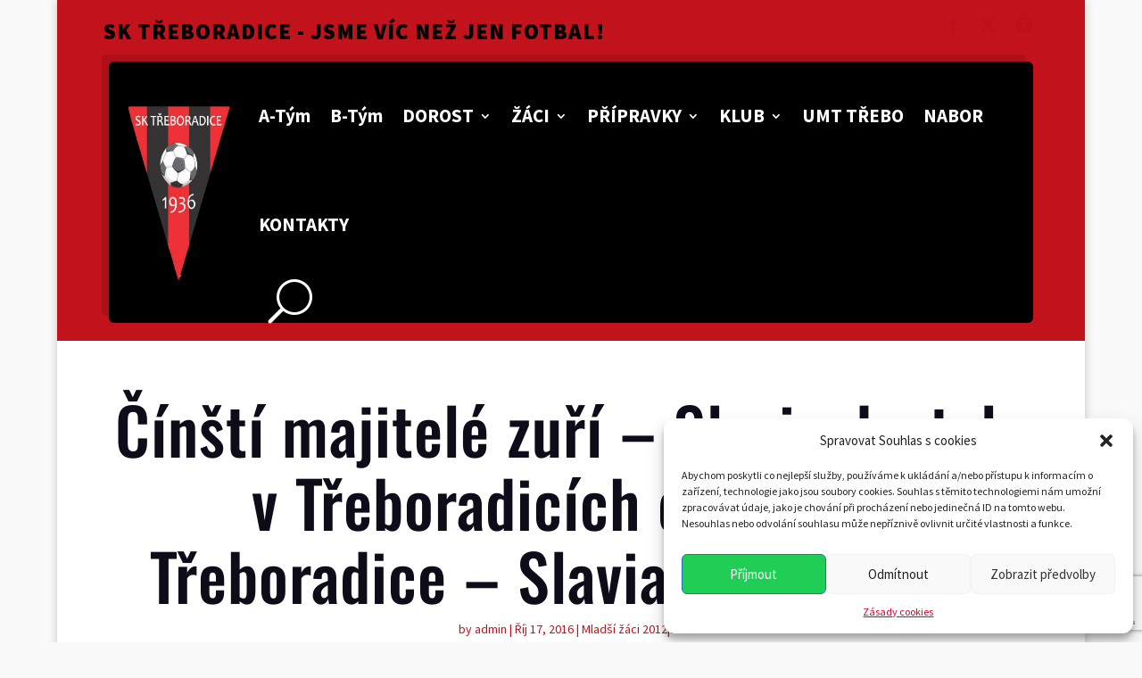

--- FILE ---
content_type: text/html; charset=utf-8
request_url: https://www.google.com/recaptcha/api2/anchor?ar=1&k=6Ld8TecrAAAAAAr_x-p7mmhMCBPLKHOdJcK_TXig&co=aHR0cHM6Ly9za3RyZWJvcmFkaWNlLmN6OjQ0Mw..&hl=en&v=PoyoqOPhxBO7pBk68S4YbpHZ&size=invisible&anchor-ms=20000&execute-ms=30000&cb=5oud37dsdsyx
body_size: 48765
content:
<!DOCTYPE HTML><html dir="ltr" lang="en"><head><meta http-equiv="Content-Type" content="text/html; charset=UTF-8">
<meta http-equiv="X-UA-Compatible" content="IE=edge">
<title>reCAPTCHA</title>
<style type="text/css">
/* cyrillic-ext */
@font-face {
  font-family: 'Roboto';
  font-style: normal;
  font-weight: 400;
  font-stretch: 100%;
  src: url(//fonts.gstatic.com/s/roboto/v48/KFO7CnqEu92Fr1ME7kSn66aGLdTylUAMa3GUBHMdazTgWw.woff2) format('woff2');
  unicode-range: U+0460-052F, U+1C80-1C8A, U+20B4, U+2DE0-2DFF, U+A640-A69F, U+FE2E-FE2F;
}
/* cyrillic */
@font-face {
  font-family: 'Roboto';
  font-style: normal;
  font-weight: 400;
  font-stretch: 100%;
  src: url(//fonts.gstatic.com/s/roboto/v48/KFO7CnqEu92Fr1ME7kSn66aGLdTylUAMa3iUBHMdazTgWw.woff2) format('woff2');
  unicode-range: U+0301, U+0400-045F, U+0490-0491, U+04B0-04B1, U+2116;
}
/* greek-ext */
@font-face {
  font-family: 'Roboto';
  font-style: normal;
  font-weight: 400;
  font-stretch: 100%;
  src: url(//fonts.gstatic.com/s/roboto/v48/KFO7CnqEu92Fr1ME7kSn66aGLdTylUAMa3CUBHMdazTgWw.woff2) format('woff2');
  unicode-range: U+1F00-1FFF;
}
/* greek */
@font-face {
  font-family: 'Roboto';
  font-style: normal;
  font-weight: 400;
  font-stretch: 100%;
  src: url(//fonts.gstatic.com/s/roboto/v48/KFO7CnqEu92Fr1ME7kSn66aGLdTylUAMa3-UBHMdazTgWw.woff2) format('woff2');
  unicode-range: U+0370-0377, U+037A-037F, U+0384-038A, U+038C, U+038E-03A1, U+03A3-03FF;
}
/* math */
@font-face {
  font-family: 'Roboto';
  font-style: normal;
  font-weight: 400;
  font-stretch: 100%;
  src: url(//fonts.gstatic.com/s/roboto/v48/KFO7CnqEu92Fr1ME7kSn66aGLdTylUAMawCUBHMdazTgWw.woff2) format('woff2');
  unicode-range: U+0302-0303, U+0305, U+0307-0308, U+0310, U+0312, U+0315, U+031A, U+0326-0327, U+032C, U+032F-0330, U+0332-0333, U+0338, U+033A, U+0346, U+034D, U+0391-03A1, U+03A3-03A9, U+03B1-03C9, U+03D1, U+03D5-03D6, U+03F0-03F1, U+03F4-03F5, U+2016-2017, U+2034-2038, U+203C, U+2040, U+2043, U+2047, U+2050, U+2057, U+205F, U+2070-2071, U+2074-208E, U+2090-209C, U+20D0-20DC, U+20E1, U+20E5-20EF, U+2100-2112, U+2114-2115, U+2117-2121, U+2123-214F, U+2190, U+2192, U+2194-21AE, U+21B0-21E5, U+21F1-21F2, U+21F4-2211, U+2213-2214, U+2216-22FF, U+2308-230B, U+2310, U+2319, U+231C-2321, U+2336-237A, U+237C, U+2395, U+239B-23B7, U+23D0, U+23DC-23E1, U+2474-2475, U+25AF, U+25B3, U+25B7, U+25BD, U+25C1, U+25CA, U+25CC, U+25FB, U+266D-266F, U+27C0-27FF, U+2900-2AFF, U+2B0E-2B11, U+2B30-2B4C, U+2BFE, U+3030, U+FF5B, U+FF5D, U+1D400-1D7FF, U+1EE00-1EEFF;
}
/* symbols */
@font-face {
  font-family: 'Roboto';
  font-style: normal;
  font-weight: 400;
  font-stretch: 100%;
  src: url(//fonts.gstatic.com/s/roboto/v48/KFO7CnqEu92Fr1ME7kSn66aGLdTylUAMaxKUBHMdazTgWw.woff2) format('woff2');
  unicode-range: U+0001-000C, U+000E-001F, U+007F-009F, U+20DD-20E0, U+20E2-20E4, U+2150-218F, U+2190, U+2192, U+2194-2199, U+21AF, U+21E6-21F0, U+21F3, U+2218-2219, U+2299, U+22C4-22C6, U+2300-243F, U+2440-244A, U+2460-24FF, U+25A0-27BF, U+2800-28FF, U+2921-2922, U+2981, U+29BF, U+29EB, U+2B00-2BFF, U+4DC0-4DFF, U+FFF9-FFFB, U+10140-1018E, U+10190-1019C, U+101A0, U+101D0-101FD, U+102E0-102FB, U+10E60-10E7E, U+1D2C0-1D2D3, U+1D2E0-1D37F, U+1F000-1F0FF, U+1F100-1F1AD, U+1F1E6-1F1FF, U+1F30D-1F30F, U+1F315, U+1F31C, U+1F31E, U+1F320-1F32C, U+1F336, U+1F378, U+1F37D, U+1F382, U+1F393-1F39F, U+1F3A7-1F3A8, U+1F3AC-1F3AF, U+1F3C2, U+1F3C4-1F3C6, U+1F3CA-1F3CE, U+1F3D4-1F3E0, U+1F3ED, U+1F3F1-1F3F3, U+1F3F5-1F3F7, U+1F408, U+1F415, U+1F41F, U+1F426, U+1F43F, U+1F441-1F442, U+1F444, U+1F446-1F449, U+1F44C-1F44E, U+1F453, U+1F46A, U+1F47D, U+1F4A3, U+1F4B0, U+1F4B3, U+1F4B9, U+1F4BB, U+1F4BF, U+1F4C8-1F4CB, U+1F4D6, U+1F4DA, U+1F4DF, U+1F4E3-1F4E6, U+1F4EA-1F4ED, U+1F4F7, U+1F4F9-1F4FB, U+1F4FD-1F4FE, U+1F503, U+1F507-1F50B, U+1F50D, U+1F512-1F513, U+1F53E-1F54A, U+1F54F-1F5FA, U+1F610, U+1F650-1F67F, U+1F687, U+1F68D, U+1F691, U+1F694, U+1F698, U+1F6AD, U+1F6B2, U+1F6B9-1F6BA, U+1F6BC, U+1F6C6-1F6CF, U+1F6D3-1F6D7, U+1F6E0-1F6EA, U+1F6F0-1F6F3, U+1F6F7-1F6FC, U+1F700-1F7FF, U+1F800-1F80B, U+1F810-1F847, U+1F850-1F859, U+1F860-1F887, U+1F890-1F8AD, U+1F8B0-1F8BB, U+1F8C0-1F8C1, U+1F900-1F90B, U+1F93B, U+1F946, U+1F984, U+1F996, U+1F9E9, U+1FA00-1FA6F, U+1FA70-1FA7C, U+1FA80-1FA89, U+1FA8F-1FAC6, U+1FACE-1FADC, U+1FADF-1FAE9, U+1FAF0-1FAF8, U+1FB00-1FBFF;
}
/* vietnamese */
@font-face {
  font-family: 'Roboto';
  font-style: normal;
  font-weight: 400;
  font-stretch: 100%;
  src: url(//fonts.gstatic.com/s/roboto/v48/KFO7CnqEu92Fr1ME7kSn66aGLdTylUAMa3OUBHMdazTgWw.woff2) format('woff2');
  unicode-range: U+0102-0103, U+0110-0111, U+0128-0129, U+0168-0169, U+01A0-01A1, U+01AF-01B0, U+0300-0301, U+0303-0304, U+0308-0309, U+0323, U+0329, U+1EA0-1EF9, U+20AB;
}
/* latin-ext */
@font-face {
  font-family: 'Roboto';
  font-style: normal;
  font-weight: 400;
  font-stretch: 100%;
  src: url(//fonts.gstatic.com/s/roboto/v48/KFO7CnqEu92Fr1ME7kSn66aGLdTylUAMa3KUBHMdazTgWw.woff2) format('woff2');
  unicode-range: U+0100-02BA, U+02BD-02C5, U+02C7-02CC, U+02CE-02D7, U+02DD-02FF, U+0304, U+0308, U+0329, U+1D00-1DBF, U+1E00-1E9F, U+1EF2-1EFF, U+2020, U+20A0-20AB, U+20AD-20C0, U+2113, U+2C60-2C7F, U+A720-A7FF;
}
/* latin */
@font-face {
  font-family: 'Roboto';
  font-style: normal;
  font-weight: 400;
  font-stretch: 100%;
  src: url(//fonts.gstatic.com/s/roboto/v48/KFO7CnqEu92Fr1ME7kSn66aGLdTylUAMa3yUBHMdazQ.woff2) format('woff2');
  unicode-range: U+0000-00FF, U+0131, U+0152-0153, U+02BB-02BC, U+02C6, U+02DA, U+02DC, U+0304, U+0308, U+0329, U+2000-206F, U+20AC, U+2122, U+2191, U+2193, U+2212, U+2215, U+FEFF, U+FFFD;
}
/* cyrillic-ext */
@font-face {
  font-family: 'Roboto';
  font-style: normal;
  font-weight: 500;
  font-stretch: 100%;
  src: url(//fonts.gstatic.com/s/roboto/v48/KFO7CnqEu92Fr1ME7kSn66aGLdTylUAMa3GUBHMdazTgWw.woff2) format('woff2');
  unicode-range: U+0460-052F, U+1C80-1C8A, U+20B4, U+2DE0-2DFF, U+A640-A69F, U+FE2E-FE2F;
}
/* cyrillic */
@font-face {
  font-family: 'Roboto';
  font-style: normal;
  font-weight: 500;
  font-stretch: 100%;
  src: url(//fonts.gstatic.com/s/roboto/v48/KFO7CnqEu92Fr1ME7kSn66aGLdTylUAMa3iUBHMdazTgWw.woff2) format('woff2');
  unicode-range: U+0301, U+0400-045F, U+0490-0491, U+04B0-04B1, U+2116;
}
/* greek-ext */
@font-face {
  font-family: 'Roboto';
  font-style: normal;
  font-weight: 500;
  font-stretch: 100%;
  src: url(//fonts.gstatic.com/s/roboto/v48/KFO7CnqEu92Fr1ME7kSn66aGLdTylUAMa3CUBHMdazTgWw.woff2) format('woff2');
  unicode-range: U+1F00-1FFF;
}
/* greek */
@font-face {
  font-family: 'Roboto';
  font-style: normal;
  font-weight: 500;
  font-stretch: 100%;
  src: url(//fonts.gstatic.com/s/roboto/v48/KFO7CnqEu92Fr1ME7kSn66aGLdTylUAMa3-UBHMdazTgWw.woff2) format('woff2');
  unicode-range: U+0370-0377, U+037A-037F, U+0384-038A, U+038C, U+038E-03A1, U+03A3-03FF;
}
/* math */
@font-face {
  font-family: 'Roboto';
  font-style: normal;
  font-weight: 500;
  font-stretch: 100%;
  src: url(//fonts.gstatic.com/s/roboto/v48/KFO7CnqEu92Fr1ME7kSn66aGLdTylUAMawCUBHMdazTgWw.woff2) format('woff2');
  unicode-range: U+0302-0303, U+0305, U+0307-0308, U+0310, U+0312, U+0315, U+031A, U+0326-0327, U+032C, U+032F-0330, U+0332-0333, U+0338, U+033A, U+0346, U+034D, U+0391-03A1, U+03A3-03A9, U+03B1-03C9, U+03D1, U+03D5-03D6, U+03F0-03F1, U+03F4-03F5, U+2016-2017, U+2034-2038, U+203C, U+2040, U+2043, U+2047, U+2050, U+2057, U+205F, U+2070-2071, U+2074-208E, U+2090-209C, U+20D0-20DC, U+20E1, U+20E5-20EF, U+2100-2112, U+2114-2115, U+2117-2121, U+2123-214F, U+2190, U+2192, U+2194-21AE, U+21B0-21E5, U+21F1-21F2, U+21F4-2211, U+2213-2214, U+2216-22FF, U+2308-230B, U+2310, U+2319, U+231C-2321, U+2336-237A, U+237C, U+2395, U+239B-23B7, U+23D0, U+23DC-23E1, U+2474-2475, U+25AF, U+25B3, U+25B7, U+25BD, U+25C1, U+25CA, U+25CC, U+25FB, U+266D-266F, U+27C0-27FF, U+2900-2AFF, U+2B0E-2B11, U+2B30-2B4C, U+2BFE, U+3030, U+FF5B, U+FF5D, U+1D400-1D7FF, U+1EE00-1EEFF;
}
/* symbols */
@font-face {
  font-family: 'Roboto';
  font-style: normal;
  font-weight: 500;
  font-stretch: 100%;
  src: url(//fonts.gstatic.com/s/roboto/v48/KFO7CnqEu92Fr1ME7kSn66aGLdTylUAMaxKUBHMdazTgWw.woff2) format('woff2');
  unicode-range: U+0001-000C, U+000E-001F, U+007F-009F, U+20DD-20E0, U+20E2-20E4, U+2150-218F, U+2190, U+2192, U+2194-2199, U+21AF, U+21E6-21F0, U+21F3, U+2218-2219, U+2299, U+22C4-22C6, U+2300-243F, U+2440-244A, U+2460-24FF, U+25A0-27BF, U+2800-28FF, U+2921-2922, U+2981, U+29BF, U+29EB, U+2B00-2BFF, U+4DC0-4DFF, U+FFF9-FFFB, U+10140-1018E, U+10190-1019C, U+101A0, U+101D0-101FD, U+102E0-102FB, U+10E60-10E7E, U+1D2C0-1D2D3, U+1D2E0-1D37F, U+1F000-1F0FF, U+1F100-1F1AD, U+1F1E6-1F1FF, U+1F30D-1F30F, U+1F315, U+1F31C, U+1F31E, U+1F320-1F32C, U+1F336, U+1F378, U+1F37D, U+1F382, U+1F393-1F39F, U+1F3A7-1F3A8, U+1F3AC-1F3AF, U+1F3C2, U+1F3C4-1F3C6, U+1F3CA-1F3CE, U+1F3D4-1F3E0, U+1F3ED, U+1F3F1-1F3F3, U+1F3F5-1F3F7, U+1F408, U+1F415, U+1F41F, U+1F426, U+1F43F, U+1F441-1F442, U+1F444, U+1F446-1F449, U+1F44C-1F44E, U+1F453, U+1F46A, U+1F47D, U+1F4A3, U+1F4B0, U+1F4B3, U+1F4B9, U+1F4BB, U+1F4BF, U+1F4C8-1F4CB, U+1F4D6, U+1F4DA, U+1F4DF, U+1F4E3-1F4E6, U+1F4EA-1F4ED, U+1F4F7, U+1F4F9-1F4FB, U+1F4FD-1F4FE, U+1F503, U+1F507-1F50B, U+1F50D, U+1F512-1F513, U+1F53E-1F54A, U+1F54F-1F5FA, U+1F610, U+1F650-1F67F, U+1F687, U+1F68D, U+1F691, U+1F694, U+1F698, U+1F6AD, U+1F6B2, U+1F6B9-1F6BA, U+1F6BC, U+1F6C6-1F6CF, U+1F6D3-1F6D7, U+1F6E0-1F6EA, U+1F6F0-1F6F3, U+1F6F7-1F6FC, U+1F700-1F7FF, U+1F800-1F80B, U+1F810-1F847, U+1F850-1F859, U+1F860-1F887, U+1F890-1F8AD, U+1F8B0-1F8BB, U+1F8C0-1F8C1, U+1F900-1F90B, U+1F93B, U+1F946, U+1F984, U+1F996, U+1F9E9, U+1FA00-1FA6F, U+1FA70-1FA7C, U+1FA80-1FA89, U+1FA8F-1FAC6, U+1FACE-1FADC, U+1FADF-1FAE9, U+1FAF0-1FAF8, U+1FB00-1FBFF;
}
/* vietnamese */
@font-face {
  font-family: 'Roboto';
  font-style: normal;
  font-weight: 500;
  font-stretch: 100%;
  src: url(//fonts.gstatic.com/s/roboto/v48/KFO7CnqEu92Fr1ME7kSn66aGLdTylUAMa3OUBHMdazTgWw.woff2) format('woff2');
  unicode-range: U+0102-0103, U+0110-0111, U+0128-0129, U+0168-0169, U+01A0-01A1, U+01AF-01B0, U+0300-0301, U+0303-0304, U+0308-0309, U+0323, U+0329, U+1EA0-1EF9, U+20AB;
}
/* latin-ext */
@font-face {
  font-family: 'Roboto';
  font-style: normal;
  font-weight: 500;
  font-stretch: 100%;
  src: url(//fonts.gstatic.com/s/roboto/v48/KFO7CnqEu92Fr1ME7kSn66aGLdTylUAMa3KUBHMdazTgWw.woff2) format('woff2');
  unicode-range: U+0100-02BA, U+02BD-02C5, U+02C7-02CC, U+02CE-02D7, U+02DD-02FF, U+0304, U+0308, U+0329, U+1D00-1DBF, U+1E00-1E9F, U+1EF2-1EFF, U+2020, U+20A0-20AB, U+20AD-20C0, U+2113, U+2C60-2C7F, U+A720-A7FF;
}
/* latin */
@font-face {
  font-family: 'Roboto';
  font-style: normal;
  font-weight: 500;
  font-stretch: 100%;
  src: url(//fonts.gstatic.com/s/roboto/v48/KFO7CnqEu92Fr1ME7kSn66aGLdTylUAMa3yUBHMdazQ.woff2) format('woff2');
  unicode-range: U+0000-00FF, U+0131, U+0152-0153, U+02BB-02BC, U+02C6, U+02DA, U+02DC, U+0304, U+0308, U+0329, U+2000-206F, U+20AC, U+2122, U+2191, U+2193, U+2212, U+2215, U+FEFF, U+FFFD;
}
/* cyrillic-ext */
@font-face {
  font-family: 'Roboto';
  font-style: normal;
  font-weight: 900;
  font-stretch: 100%;
  src: url(//fonts.gstatic.com/s/roboto/v48/KFO7CnqEu92Fr1ME7kSn66aGLdTylUAMa3GUBHMdazTgWw.woff2) format('woff2');
  unicode-range: U+0460-052F, U+1C80-1C8A, U+20B4, U+2DE0-2DFF, U+A640-A69F, U+FE2E-FE2F;
}
/* cyrillic */
@font-face {
  font-family: 'Roboto';
  font-style: normal;
  font-weight: 900;
  font-stretch: 100%;
  src: url(//fonts.gstatic.com/s/roboto/v48/KFO7CnqEu92Fr1ME7kSn66aGLdTylUAMa3iUBHMdazTgWw.woff2) format('woff2');
  unicode-range: U+0301, U+0400-045F, U+0490-0491, U+04B0-04B1, U+2116;
}
/* greek-ext */
@font-face {
  font-family: 'Roboto';
  font-style: normal;
  font-weight: 900;
  font-stretch: 100%;
  src: url(//fonts.gstatic.com/s/roboto/v48/KFO7CnqEu92Fr1ME7kSn66aGLdTylUAMa3CUBHMdazTgWw.woff2) format('woff2');
  unicode-range: U+1F00-1FFF;
}
/* greek */
@font-face {
  font-family: 'Roboto';
  font-style: normal;
  font-weight: 900;
  font-stretch: 100%;
  src: url(//fonts.gstatic.com/s/roboto/v48/KFO7CnqEu92Fr1ME7kSn66aGLdTylUAMa3-UBHMdazTgWw.woff2) format('woff2');
  unicode-range: U+0370-0377, U+037A-037F, U+0384-038A, U+038C, U+038E-03A1, U+03A3-03FF;
}
/* math */
@font-face {
  font-family: 'Roboto';
  font-style: normal;
  font-weight: 900;
  font-stretch: 100%;
  src: url(//fonts.gstatic.com/s/roboto/v48/KFO7CnqEu92Fr1ME7kSn66aGLdTylUAMawCUBHMdazTgWw.woff2) format('woff2');
  unicode-range: U+0302-0303, U+0305, U+0307-0308, U+0310, U+0312, U+0315, U+031A, U+0326-0327, U+032C, U+032F-0330, U+0332-0333, U+0338, U+033A, U+0346, U+034D, U+0391-03A1, U+03A3-03A9, U+03B1-03C9, U+03D1, U+03D5-03D6, U+03F0-03F1, U+03F4-03F5, U+2016-2017, U+2034-2038, U+203C, U+2040, U+2043, U+2047, U+2050, U+2057, U+205F, U+2070-2071, U+2074-208E, U+2090-209C, U+20D0-20DC, U+20E1, U+20E5-20EF, U+2100-2112, U+2114-2115, U+2117-2121, U+2123-214F, U+2190, U+2192, U+2194-21AE, U+21B0-21E5, U+21F1-21F2, U+21F4-2211, U+2213-2214, U+2216-22FF, U+2308-230B, U+2310, U+2319, U+231C-2321, U+2336-237A, U+237C, U+2395, U+239B-23B7, U+23D0, U+23DC-23E1, U+2474-2475, U+25AF, U+25B3, U+25B7, U+25BD, U+25C1, U+25CA, U+25CC, U+25FB, U+266D-266F, U+27C0-27FF, U+2900-2AFF, U+2B0E-2B11, U+2B30-2B4C, U+2BFE, U+3030, U+FF5B, U+FF5D, U+1D400-1D7FF, U+1EE00-1EEFF;
}
/* symbols */
@font-face {
  font-family: 'Roboto';
  font-style: normal;
  font-weight: 900;
  font-stretch: 100%;
  src: url(//fonts.gstatic.com/s/roboto/v48/KFO7CnqEu92Fr1ME7kSn66aGLdTylUAMaxKUBHMdazTgWw.woff2) format('woff2');
  unicode-range: U+0001-000C, U+000E-001F, U+007F-009F, U+20DD-20E0, U+20E2-20E4, U+2150-218F, U+2190, U+2192, U+2194-2199, U+21AF, U+21E6-21F0, U+21F3, U+2218-2219, U+2299, U+22C4-22C6, U+2300-243F, U+2440-244A, U+2460-24FF, U+25A0-27BF, U+2800-28FF, U+2921-2922, U+2981, U+29BF, U+29EB, U+2B00-2BFF, U+4DC0-4DFF, U+FFF9-FFFB, U+10140-1018E, U+10190-1019C, U+101A0, U+101D0-101FD, U+102E0-102FB, U+10E60-10E7E, U+1D2C0-1D2D3, U+1D2E0-1D37F, U+1F000-1F0FF, U+1F100-1F1AD, U+1F1E6-1F1FF, U+1F30D-1F30F, U+1F315, U+1F31C, U+1F31E, U+1F320-1F32C, U+1F336, U+1F378, U+1F37D, U+1F382, U+1F393-1F39F, U+1F3A7-1F3A8, U+1F3AC-1F3AF, U+1F3C2, U+1F3C4-1F3C6, U+1F3CA-1F3CE, U+1F3D4-1F3E0, U+1F3ED, U+1F3F1-1F3F3, U+1F3F5-1F3F7, U+1F408, U+1F415, U+1F41F, U+1F426, U+1F43F, U+1F441-1F442, U+1F444, U+1F446-1F449, U+1F44C-1F44E, U+1F453, U+1F46A, U+1F47D, U+1F4A3, U+1F4B0, U+1F4B3, U+1F4B9, U+1F4BB, U+1F4BF, U+1F4C8-1F4CB, U+1F4D6, U+1F4DA, U+1F4DF, U+1F4E3-1F4E6, U+1F4EA-1F4ED, U+1F4F7, U+1F4F9-1F4FB, U+1F4FD-1F4FE, U+1F503, U+1F507-1F50B, U+1F50D, U+1F512-1F513, U+1F53E-1F54A, U+1F54F-1F5FA, U+1F610, U+1F650-1F67F, U+1F687, U+1F68D, U+1F691, U+1F694, U+1F698, U+1F6AD, U+1F6B2, U+1F6B9-1F6BA, U+1F6BC, U+1F6C6-1F6CF, U+1F6D3-1F6D7, U+1F6E0-1F6EA, U+1F6F0-1F6F3, U+1F6F7-1F6FC, U+1F700-1F7FF, U+1F800-1F80B, U+1F810-1F847, U+1F850-1F859, U+1F860-1F887, U+1F890-1F8AD, U+1F8B0-1F8BB, U+1F8C0-1F8C1, U+1F900-1F90B, U+1F93B, U+1F946, U+1F984, U+1F996, U+1F9E9, U+1FA00-1FA6F, U+1FA70-1FA7C, U+1FA80-1FA89, U+1FA8F-1FAC6, U+1FACE-1FADC, U+1FADF-1FAE9, U+1FAF0-1FAF8, U+1FB00-1FBFF;
}
/* vietnamese */
@font-face {
  font-family: 'Roboto';
  font-style: normal;
  font-weight: 900;
  font-stretch: 100%;
  src: url(//fonts.gstatic.com/s/roboto/v48/KFO7CnqEu92Fr1ME7kSn66aGLdTylUAMa3OUBHMdazTgWw.woff2) format('woff2');
  unicode-range: U+0102-0103, U+0110-0111, U+0128-0129, U+0168-0169, U+01A0-01A1, U+01AF-01B0, U+0300-0301, U+0303-0304, U+0308-0309, U+0323, U+0329, U+1EA0-1EF9, U+20AB;
}
/* latin-ext */
@font-face {
  font-family: 'Roboto';
  font-style: normal;
  font-weight: 900;
  font-stretch: 100%;
  src: url(//fonts.gstatic.com/s/roboto/v48/KFO7CnqEu92Fr1ME7kSn66aGLdTylUAMa3KUBHMdazTgWw.woff2) format('woff2');
  unicode-range: U+0100-02BA, U+02BD-02C5, U+02C7-02CC, U+02CE-02D7, U+02DD-02FF, U+0304, U+0308, U+0329, U+1D00-1DBF, U+1E00-1E9F, U+1EF2-1EFF, U+2020, U+20A0-20AB, U+20AD-20C0, U+2113, U+2C60-2C7F, U+A720-A7FF;
}
/* latin */
@font-face {
  font-family: 'Roboto';
  font-style: normal;
  font-weight: 900;
  font-stretch: 100%;
  src: url(//fonts.gstatic.com/s/roboto/v48/KFO7CnqEu92Fr1ME7kSn66aGLdTylUAMa3yUBHMdazQ.woff2) format('woff2');
  unicode-range: U+0000-00FF, U+0131, U+0152-0153, U+02BB-02BC, U+02C6, U+02DA, U+02DC, U+0304, U+0308, U+0329, U+2000-206F, U+20AC, U+2122, U+2191, U+2193, U+2212, U+2215, U+FEFF, U+FFFD;
}

</style>
<link rel="stylesheet" type="text/css" href="https://www.gstatic.com/recaptcha/releases/PoyoqOPhxBO7pBk68S4YbpHZ/styles__ltr.css">
<script nonce="-3WV-4TOgFcri0Bfaxm6-Q" type="text/javascript">window['__recaptcha_api'] = 'https://www.google.com/recaptcha/api2/';</script>
<script type="text/javascript" src="https://www.gstatic.com/recaptcha/releases/PoyoqOPhxBO7pBk68S4YbpHZ/recaptcha__en.js" nonce="-3WV-4TOgFcri0Bfaxm6-Q">
      
    </script></head>
<body><div id="rc-anchor-alert" class="rc-anchor-alert"></div>
<input type="hidden" id="recaptcha-token" value="[base64]">
<script type="text/javascript" nonce="-3WV-4TOgFcri0Bfaxm6-Q">
      recaptcha.anchor.Main.init("[\x22ainput\x22,[\x22bgdata\x22,\x22\x22,\[base64]/[base64]/[base64]/ZyhXLGgpOnEoW04sMjEsbF0sVywwKSxoKSxmYWxzZSxmYWxzZSl9Y2F0Y2goayl7RygzNTgsVyk/[base64]/[base64]/[base64]/[base64]/[base64]/[base64]/[base64]/bmV3IEJbT10oRFswXSk6dz09Mj9uZXcgQltPXShEWzBdLERbMV0pOnc9PTM/bmV3IEJbT10oRFswXSxEWzFdLERbMl0pOnc9PTQ/[base64]/[base64]/[base64]/[base64]/[base64]\\u003d\x22,\[base64]\\u003d\\u003d\x22,\x22RWdxw7vCjWYpw4LCkHDDkcKQwoMvHMKEwphGX8OiEQfDsz1wwqFQw7Udwr/CkjrDqsKZOFvDoTTDmQ7DpznCnE5lwrwlUW3CsXzCqGclNsKCw5jDtsKfAyPDtFRww5zDvcO5wqNWM2zDuMKgbsKQLMOkwod7EBjCp8KzYC3DtMK1C3d7UsO9w6jChAvCm8K3w5PChCnCgiAew5nDosKuUsKUw5rCnsK+w7nCnm/DkwIgP8OCGUDCjn7DmVItGMKXCQsdw7tHFCtbGMOxwpXCtcKff8Kqw5vDtloEwqQTwqLClhnDvsOEwppiwq3DnwzDgzjDvFl8XsOwP0rCsDTDjz/CkcOew7ghw5vCtcOWOi7DriVMw7ZoS8KVLGLDuz0AVXTDm8KmXUxQwqhSw4tzwpYfwpVkccKoFMOMw78nwpQqLMK/bMOVwpIvw6HDt3FlwpxdwqjDmcKkw7DCrit7w4DCrMOzPcKSw5rCjcOJw6YEYCk9IcO/UsOvFzcTwoQpHcO0wqHDixEqCQjCicK4wqBCNMKkclbDu8KKHE1Owqx7w4zDtFTChl1eFhrCrcKgNcKKwr48dARyCx4uX8K6w7lbGMOLLcKJYhZaw77Dr8KVwrYIFV7Crh/CkMKBKDFFesKuGRTCgWXCvVtmUTE/w7DCt8KpwrfCjWPDtMOnwqY2LcKPw6PCikjClsKRccKJw6EiBsKTwo/DrU7DtibClMKswr7CsjHDssK+Z8O2w7fCh1M2BsK6wrxbcsOMUTF0TcKLw541wrJPw6PDi3U8wpjDgnhgeWcrIcKVHiYmFkTDs1N4Tx9oKjceQSvDhTzDvR/[base64]/DvsOLQh/CtWXDi8Opw6jCuGbCocKcwrhFwqVQwpshwottScOBU0DCiMOta3NXNMK1w4tYf1MZw5EwwqLDiW9de8OYwqw7w5dQN8ORVcKpwrnDgsK0WEXCpyzCpHTDhcOoHcK6woETGx7CshTCqMOFwobCpsKpw4zCrn7CncOMwp3Dg8OuwrjCq8OoJMKzYEAHJiPCpcO9w7/DrRJ3cAxSFcOoPRQGwrHDhzLDvsOmwpjDp8OCw5bDvhPDhDsQw7XChyLDl0sfw7rCjMKKScKtw4LDmcOXw5EOwoV4w5HCi0kGw6NCw4die8KRwrLDl8OyKMK+wqPCnQnCscKFwoXCmMK/[base64]/woDCk8OHEGrDnsKUwo5MwotZwrR5w7EjfcKPMcOsw5MPw4wfOCDCoWLCssKnU8O/cTRewq5LRcKnflzCv3Y1G8O8HcO7CMKqW8Oowp/[base64]/C0cPw6zDv2/Dg2zDiUU7wrZBwqIow4JLwrTCgATClBDDoyV3w4AUw6chw6TDhsK4wo7Ck8OSD3/[base64]/[base64]/DsMKPw7ICwp06D8Oma8O0wpPCr8KTdnbCmcOxf8ONdQEhIMOmQgl6HMOWw6g2w5jDhzfDoBzDpSRAMl5RYMKAwpfDocKYWl3CvsKCAcOFMcORwo/DlzAHczZCwr/DpMOZwqlgwrrDklLClSbDnFM+wr/CqknDtTHCqWddw6c6K0tewobCgB/CpsOxw4LClAXDpMOqU8OIMsK6w6ECXiUrw6lsw7AeVxXDnFnCnlbDnB/CkSzDscKlBcKbw6V3wrXCjUjDl8K2w65rw5TCsMOCF39GEcOBIsKAwpoLw7M6w7ADH3bDox/DvsOMfx7Cj8KgfG1iw6RjdMKVw602w4xHck0Kw6jDsxTDsx/DkMOAWMO9OH3Dlh1iRcOEw4DCiMOqwqDCpBZxKizDjELCscOew7HDoCTCgT3Co8OGZCjDrnDDuUXDjSLDqGXDoMKgwp4BasKjXWvCqVlbKRHCpsK6w6sqwrUrY8OQwqlWwoTCvMKew65/[base64]/CscKAwqnDkQvDg1XDojJ6w6PCosKmAsOaX8K/c2PCt8OJYMKWw77Cry7CmSBhwrfCvsKLw4PCiEHDgy/DtMO1OcK/[base64]/[base64]/[base64]/[base64]/w5fDpEouw57DncOCKj8WAsO3ZGcQE8OuZHPDqsK2w5rDrzofHjw7w67CncOsw6FowpfDoFrCtChnw5fCqyNMwrsYdmYwRELCpcKJw73Cl8Kqw4QvFALCkwV1w4p3AsKRMMKww5bCkVM7LDTCiWvDhFw/w5wbw7DDmCVEckUbE8Kuw5YGw6B+wrcaw5jDhiPCryHChsKUwr3DlBwkZcKLwpzCjB8JX8K4w5nDvsKTwqjDpEvCthAHcMOOVsKaM8KDwoTDicKoKC9OwpbCtMOGaWAnF8KePSvCuX9WwqJGQ3N1ccKrSnzDg1/Cv8OkCcKffSfCkEAMU8KwcMKgw5DCqn5FUcOLwpLCh8KPw5XDtTF1w5J/DcOWw7xdKjvDuVdxInFJw64Gwo4HRcOuMzNcZsOpVlbDgA5nTMOzw5URw5DDrcOtacK6w67DscKawp8dG3HCkMKlwqDCgk/[base64]/[base64]/[base64]/w4N9wpLCusOcwpYiwpIsZMOsEyxkw5wcQsO2w6NKwoMSwq/DuMKMwo/CsRHCmsKlUsK0GV9AWHxZb8OJYsODw5pew4DDvsK4wojCu8KMw5DChHRPfy0XMhBrSClIw5zCvsKnDsOyVDvCmnbDhsOAw63DmxnDvcOsw5V2EznDiQ9pwq1vIsOkwrgVwrRlb07DncOzN8OawqhjfAk0w6jCt8OpMFPCrMOqw53Cnk/DrsOjW3QLw6gVwpoASsKRwrdEcF3CpTJ9w7Ana8KmeFLCnznCtjvCpV1bHsKWFsKXbcOFGMOHL8O9w6sMY1d4ODDCg8OQZDjDkMKFw5vDmD3Ch8O5w4dcQB/DoEjCkExywqFgZcKGacKlwr1Cc0AZQMOiwphnPsKedx7DjQXDjBkqJTEnaMKYw7hlPcKdwr9PwpNFw7DCsRdVwoRNVD/DnsOrIMOqPl3Dmi9IWxXDsW3Dm8OkFcKNbCESRyjDosK6wo/CshLDhj1sw7nCkwnDj8OOw4bCrcKFD8Oyw7fCtcKXXA5pD8Kjw6rCpHNMw4PCvx7CtsKcd3vCrwIQX20xwpjDqGvCtsOkwobDjD0swocnw5Qqwq8CWhzDl1bDpcOPw7HDj8K/HcO5aEk7eD7CmMOOLC3DuwgLw4HDty18w5IqRGlEZHZZwrLCgcOXA1A9w4rCvDl9wo1cwrDCpsKAcGjDjMOtwoXCjTTCjgN5w6zDi8KuM8KDwovCi8Otw5Bdw4NhKMOaVMKtPcOJwrbCkMKPw7nDm2rCrTfDrsObVsK/[base64]/CrcKnKcOJDVUrPMKPOsOCwpbDr2DCmcO8AMK1PxLCu8K7w4fDjMKJClfCrsOkeMOXwpMZwrPDucOvwrDCjcOgdBTCrFjCjcKow5wHwqTCvcK1JDpUV1Btwp3Cp1Z6cnPCgGFnw4jDisOhw5ZEAMOpw6UFw4lNwqdEUwDCkcKBwohYT8OXwqUySsK9woZBwp/DlxI5HcOZwr/[base64]/CkcKydDLDsW0cLMOsw7sww6XDjBnDsMOII2XDmRjCusOqQsOQYsOZwq7ClVh8w5Q4wpM9McKrwpp2wqrDlEPDvcKYCkbCnQEMR8OeCUPDhk4UH0NdRcKCw6zCu8O/w55WFHXCpMKiZjlBw5MfFFTDh0PClMKQW8KIWcOhWMOiw4HClAnDsU7Cv8KTw5Zmw7N9fsKTwqrCsQ3DqBHDvFjCulXDohLCsnzDlyIpDXnDpD0FdCdsMMKtOm/DlcOKw6bDn8KcwphqwoAzw7DDnXnCh3tzZcKIOTU5dBjCq8OABQTDpMOEwo/[base64]/DiTHDhsKawrJPHcOcZxjCoMKNKiRmwqDCvwXCvcKzIcOeUkMuZCHDoMOjwp3Dn3TCoXnDn8O4wqhHCsOgwp7Dpz3Dl3M+w6dBNMK6w7jCv8Knw7XCocO+bBfDm8ORGzjCnRRQBMO/w6wlKHFHISBmw4VLw74+XH8/wpXDh8O3d0DCvicCUsOVQXTDm8KCTsOwwq00ElvDssKCeVDCvcKvBEU9QMOHCMOfAcK3w43ChsO5w5V/I8OJAcOOw7Y+NkPCiMK/f0XDqhl0wqIsw4x/[base64]/w57CgsKUw4M3woXCicKTwrXCnMKeAV3ChWfCgzLDosKqw7xKS8OHAMKuwpBnM07Cl2jCh2cLwppdXRrCvMK/[base64]/[base64]/Cv8O4OsKCw4jDgAfDusKBwowHYsO0E1Jrw7zCl8Ozw5LCnCPDim1cw5nCplNfw5ZDw6XCgcOCGw/CksOnw5JXwpXCo0YbUTrCv3bCs8KHwqrCpMO/OMKKw6ZIOMOaw7XCqcOcXAnDgnHDqzFNwp3ChCTCgsKNPDN5C0nCpcO2ZsKSIQ3CuiPDu8OnwpFTwo3ClSHDgGx9w5PDqELClBbDmMKQSMKBw5LCgUJNHDLDnXVFXsOLfMOICFEkLTrDjGMCNgXCjh8mw7ZSwq7CqcOSS8OcwpDCo8O/wqrCvF5eHcKpFm3ClV0Yw5TCq8OldlNZTsK/[base64]/[base64]/[base64]/Dj8KUDXw6BMOtcS9HwrTCsMKYwrt3wpbDnXLDqSTCnMKIH2XDlXIiNmB8egs5w7VXw6LDtXLCt8OOw6/[base64]/Ch8O/EATCiSfDsU3DlzLDvGJDAsKmRlc8w63Dp8KWw49AwqtwIMO7UxHDgSLDkMKIw5NwSXPCicOfw7YdPMObwq/[base64]/DscKSwptxwrTDk0w8GmLCpisSaXEiHXcww544O8O7wrp0IC/ClA/Du8OCwpRfwpY0PMKFG1XDsRNzbcKYRjFgw4nCkcOiYcK5WVt+wqh5TGzDlMO9XF7ChARqwo7Du8Kaw5ACw7XDusK1asOkcAfDr0TCqMOqw4jDrmI+w5PCjsOXw5fDjDE/wopXw7h0UMKPP8KIwqTDuGhHw7ZqwrTDpQUAwqrDtsKEdgDDocOqIcOhQTYqL3PCsjBmwqHDs8OaCcOyw6LDmcKPOyhewoBzwqUnLcOIE8KNQy9bE8KCdSYLwoIUSMOiwp/CsWg2C8K+aMOHAMKiw54mwpoAwrfDjsOfw5jChhNST03Cs8Oqw6dsw6RzK3jDs0fCscOyCgLDhcK0wqHCvcKmw5zDhDwoB04zw4oAwrLDuMOnwqUWEsOcwqzCnR4xwq7CiEbDvDPCisO+w7cwwrg9aHV3wrFyJ8KRwoQ3YnrCrR/[base64]/[base64]/Cmwp1N2Ffw5vCuUwwDErCoTvDmEPCu8OiwqXDqS3DtnHDssOKJkt+wrzDusKNwq3Du8OSLMK9wrQ1Vg3ChTkowqzDsFUie8KrT8KneA7CpMObBMO1D8KWwoAZwovCj1PCtcOQZMK2a8O0wocUBcOOw5VwwpfDqcO/dVYGf8KWw5l8A8K4eH/[base64]/DnC/[base64]/CqsOEf2YoGMO6wr0wRMOIZkA/GMOCw7bCvcOgw6vCqMKWFsKSwoYgOsKEwpTCmD7Ct8OiJEfDhwFbwotlwrrCmsOMwolUejjDmsO3CUtwEjhNw4LDhFFPw5/CqsKbesO7FFRZw4UBXcKRw7jCksKswpvCu8O8WXB5HQphe3w+wprDjl5qUsO5wrI6w5pGFMKMMMK/FsKvw5zDlcKqbcOfwpjCucOqw4pLw44ZwrUmEsO0RhY2wovDiMOjwoTCpMOrwrPDl0jCpX/DvsOKw6FIwo7CssKDUcO5wqRfUMKAw5/DoyZlGMK+w7Vxw7Mjw4jCoMK4wo89BcKpT8K2wpnDpybClXHDpWFwXnoKMlrCocK/KMOfPn1mFE3ClCx8CCAew6QhTFnDshobLhzCoDR0woJ2wp9GPsOEQ8OTwo/Cp8OZYMK5w4k1GnU4Y8KCw6TDqMOsw7kew4J+w5jCs8KvY8Ouw4cKR8KLw7gZw6DCqsODw4pjA8KCCMOAeMOhw7xYw7Vmw5ltw4DCiyc3w6PCocKlw5N2K8K6AgrChcKyaQPColTCisOjwrTCqAkVw6bDm8O1V8OyRsO8wqk1Xzlyw5/DpMOZwqAWZXnDhMKiwqnCu1tsw5zDpcOHDAzDg8OZEC3ChsObKR7CkVEBwqTCkDTDgHd4w694TsKJAG9ZwqvCpsKhw47DnsKUw4rDt0JCK8Kkw7/[base64]/CoMK4wqsxasO6w5zDpgPCmVnDgMKew4BBb8KDwoAnw67DksK3wrPCvAjCkWFaCcO2w4djVsKpSsKcRG4xdVh1wpfDssKHQU8TC8OPwrspw7Ytw4hSFiFWFS8mUsK9RMOrw6/Di8KiwpDCsVbDgsOXAsO6GsK+HMKIw7rDicKKw5/CoDDCkzl7O1NlZVDDhcOibMO8LMKtAcK+wpU3I2JATFDCrwPCp3YCwoPDvlx4ZsKpwpHDusKuwrpBwodwwqLDhcKLwrjCvcOjKsKRw7fDvsOKwr4JSgDCjMK0w5HCoMOcbkjCqcOZw5/DvMKSPkrDiVgmwrV7CsK9wp/DsSRDw6kNVsO6fVA8QjNIwrTDlGQHDcOWLMK7CHUYcUBScMOow4nChMKZU8KnISBJX3rChAwpcD7CqcOFw5LCvxnDkyLDh8OQwqXDtj/[base64]/DtWAQw5bCrcKlwpFDwrtfX8Ojw7HCp8KXI8OdEsKqwpHCo8Klw5Naw5TCj8KPw7R9ZsK6TcOgMMKDw5LCpEPCg8O/dSHClnPDqlYNwqjCg8KvScObwo06wqASEEI0wr47D8KQw6RXOWUHwqQ2w73Dp0fCl8OVOkEYw7/Ch2poO8OMwonDqMKewpjChX/DosKxYjJJwpnDnXNbEsOQwpxmwqHCu8Oxw65YwpcywpvCsxIQZD3Dh8KxBjIawr7ChsKgKUF1woHCs3HCqwsOLkzCtnI6GyXCom3CpD5RHGvCm8OOw6/CgzrCvG4SK8OLw4U2JcOXwpAgw7/Ck8Odci13wrjCi2/CkBPCjkTCoh0mbcO2K8OHwpsKw4HDnj5uwq/CosKsw4fCrG/CggBIMj7Ci8O/w6IgGhltEsKEw6bDlx7Dii4HRgnDqMKOw73ChMOMHcOJw6nClXYAw55IS2IsIV/Dv8OodcKyw79aw67CqCTDkWTDmklXZcKOb1wKU3RMfsKcLcODw7DCoRzChMKPw71gwonDmzLDocOtWcOTIcKSNTZkXmBVw4QUMXfDtcKXelAew7LDqlRHTsOef2/DrE/DmWkSecOdFSfCgcOOwpTClyoJwpHDnSJKEcO3LXUDVnPCoMKMwoQXdmnDjcKrwqrCucKAwqUpw5TDucKCw5LDiyDCtMKrw43DhjLCs8Ovw6/Du8O+RWzDh8KJPcOJwqYzX8KUIsOHCcKPJRsAwrI7dcOyHnXDoV7Dj2LCksKyZA/CilXCq8OFw5HDtkTCgsOtwrgRMmskwqhyw54lwo/CncK9ecK5MsK9HBPCssOxesOYVhtLworDosKNwrbDgcKFw7PDq8Kkw4dMwqvDr8OJXsOCCcOsw4puwrMuw4oEC3TDnsOkVsO3wpA0w45xw5sTEChOw75nw7E+K8OiGWNswp3DmcOTw57DmcKVYxjDoAHDpg/[base64]/DkTcZw5lXZ2jCg8OAwqANQcOqJ8KqAVdtw4LDmUAgwrN1VEzDucOEKGlMwrp3w4fDo8OYw4gzwrPCrMOYFMKfw4gSdlxyFxgKXcOYG8OPwqEbwokmw7lNasOfcyZwKAMYwp/DlmjDscOIJCQqdmE/w7PCoWdBS0xlM2XCk3jCvigLZmlRwqDDr23Dvilraz85CX8EIsKfw60qVwvCucKOwq8Jwo5VB8O/XcOwEjIVX8K7wrxkw44Nw4LCssKLW8O8F3rDvMOKDcKkwrPCgxpQw77Dmx3CpjvClcO0w7jDo8OFwq5hwrMbICciwqU/[base64]/DmMOZwrjCmyvCtX1TGHvDqcK4IUFuw7rDgcKKwqoDw4zCkMOMwqbCq21LFkcLwqs2wrbCrwc6w6o5w5JMw5TDg8OrQMKoY8OhwrrCmMKzwqzChnZAw5jCgMKOWS8kGcKmPTbDkSzCiSrCpMKzUcK9w7/DrsOya3nCj8KLw5ItA8K7w43DlFrClsKMGyrDlWXCtCzDumPDv8OMw7cBw7jCnGnCgkk2w6kkw6ZldsKceMKbwq10wqp7w6zDjG3DizJIw5/Dv37Ct2PDki8gwpHDsMKgwqIDVQXDpEnCicOow6UXwonDl8KSwojCo2bCoMOnwrjDqsONw4M6FQTClVTCuwYoSx/DgAYXwo4Pw5fCmVTCr2jCi8KswrbCkSoGwr7Cn8KWw4g0XMK3w65sdWTCg1g8G8OJw6gYw7/[base64]/DiGfDhsOLLlfDr8OAw7lnwq07wrUkw6HCk1N0P8KGOMKlwrhew7ZmLsOzdAcHCHrCkinDisOWwojDpX9TworCtnvDvcOACVbDlsOMKsO9w4pHA1rCrH8rX0TDvsK1OMOjwowpw4wPPRQnw5nDucKdWcKYw59qw5bCrMKccsK9ZSoBwoQaQsKxwr/CryDCpMODVcOoWifCpCJ9d8KXw4YkwqDDkcO+NQlJBXcYwrxgwodxCsKzwppAwqnCjmsEwrTCgHw5wonDmz9yccOPw4DDhMKVwrzDsgxDJXHClsOAYTRTdMKmICXCsFjCv8O4KkvCrS4XLFrDvzLDhcOwwpbDpsOuAUPCkSAGwq7DuxMYwrDCnsK+wqJ/wrnDpS5XQBfDr8O/wrd6EMOBwqTDrVXDp8KBAhfCqlNOwq3CqsKIwropwoI5IsKRF1FeUMKMwoZRQMOBDsOTwqrCpcOlw5PDjB9uEsOWc8KyfCLCvF5jwqwlwqw1ZsOfwrzCrgTCiSZeTcKybcKBwr4bC04wBXcUVsOHwpjCoH/CicOzwo/CpHNYGQhsYhJNw6sUwpzDjW0owrvDpxTCi2/DjMOvP8OXNcKmwqFBQALDicKgKVTDu8OFwp3DnBvDrWc+wpbCjhEYwrDDpBLDu8OIw6x6w43DksO4w6QZwoRKwqMPw4oSKMKwKsOXO0HDnMKnM19TJcKgw4Zyw6/[base64]/DuWYtVCTCpsOSwrZNw6ZVTxTCjgR7LSxNw51DFwIVw4R7wr/DhcOfwowBacKlw7oeUEZ2JWfDkMKOa8OJeMOoAS1PwqUFMsKbeTpbw7k8wpE8wrTDoMOZwoUVbwTDv8KNw4rDkhpoH08DaMKIMnzDm8KDwoJVUcKIfR42FMOnccODwoM/G083UsO2bXLDriHClcKFw5nDiMOEe8O+wpA/w7nDvsKdPyLCscKzQsOpQmRVV8OgA2jCrRlBw4bDoy/DnyLCtyHDqmLDsE4ww7nDohDDnMOcOyQZN8KbwoF1w78tw5rDrDg7w6pBFsKgQQXCgcKeLsOrRWPCqW7DvgoAR20NBMObJ8OEw5Yuwp5cAcOjwpfDi2kHBVfDvMKZw5VaOcOKHn/[base64]/VMOoY8OMFsOwwrrDtFfCpmbDlcKcw5zDncOXVELDvE1fwr3CgcKJwq7Co8K4TzBOwqMFwofCujJ+B8Kaw6HDlUwZwpUPw4s4acOiwp3DgF5OZhZJH8K8A8Ofw7cgWMOSBW7DrsKbZcOKAcOww6oHYsOpPcKdw65/YyTCjx/[base64]/OMOKRGXCvcKybcOlHhjChTIaw6bCvcOMw6rDj8KUwpYlXcOaLhHDm8Ovw4cFw5vDqg/[base64]/[base64]/CpcKKw5w8wo7CkTYCw5jCocKIwrPDk1Agw5dGwqd8RsKuw43Cm33CgnvCpsKZR8OKw4PDrcKqLcO+wqjCmsO5wpEkwqFqVE7CrsKmED5Qwr/CkcOTw5vDnMKswoN0wrTDnsObwroWw6bCuMOnwoTCvcOpaUkESQnDvMK8GMKZIC/[base64]/[base64]/DpcOeCGHCvRU6w7HCqMKgbMKkw7lzw4TDkcKjJTlLU8ODw4bCrMOOSxIVS8O2wo9ywpvDsmzCt8OBwq1YdsKWYMO+LcKrwpnClMOAcTB4w4srw78hwp/CuFTCg8ObC8Oiw7rDsCMFwrd6wqJuwpJvwpHDpFLDkUnCsWwOw4fCosOIw5rDoVHCssO9w4bDnVDCnzLCjjzCiMOnXU/DpjrDjsO0wo3CscK6MMK3a8O9E8ORNcOtw5fDg8OwwqPClUonKGczF2ARb8KnCsK+w7/[base64]/RcK0I0TCtsKEwrQxw4jDgStowop7JlPCiC7Cuyhow5xCwpRVwptfRGTDisKnw6k8ZipOa1omMVREeMOqQl8/w5lLwqjCvsKow4I/[base64]/DuzfCk8KDWXDChXzCkzVuQsKWdncgYHDDtMObwpE6wp4gcsO/w77CgV/DqMOxw6oMwp/Ci1bDuys9SFbCok4JdMKBBcK2A8OmbMOxJ8Oza2LCvsKEBsO0wo7DqMKXe8KPw7VsW3XCky3DnD/CicOHw7ULJ07CgAfCkWl0wp51w5Rbw6V5T3J2wpEWNsOJw7l2wqg2MVPCkMKGw5PDhsOkwoowTi7DuyoXNcOgXsO3w78BwpbCtsObOcO9w5XDpWTDlUnCp0bClmPDgsKvBFTDrRVZPlXCvsOLwo3DoMO/woPDh8OGw4DDtAdbegB3wonCtTlhTGg+MkNndsO6woTCszMywrPDqRdhwrZjasKqQ8OFw7DCpMKkQFzDu8OgP1RBw4rDjsORU34Aw5l5W8OMwr/Di8Ovwrdkw59Yw6vCucKXC8OiImIZbsOLwrARwp7CtMKZVcOFwpPDqULDpMKfCMKgQ8KUw6Fyw4fDqT18wojDssOjw4vDqn3DtsOiTsKaAXYOE2gOdzFIw6dUWcKsDsOmw7LCpsOpwqnDjz7DqcK+IEHCjH7ChMOjwrBqNTk6woVUw7JYw4/CkcOww4DCocK5I8OVEVk5w6lKwpZEwplXw5PCmcOZeQLClsOQa13CiGvDtC7DusKCw6HCtsOnDMK0d8KJw60PHcOyOMKQw6klYVDDgWTDg8OFw7LDikI/PsKFw4c+b0QRXRNxw6rCr2zCiD8eHmLCtEXCmcKuwpbDq8OEw4bDrH53w5nCk0bDvMOnw4PCvkZGw61mAcOXw5HCkEwrwoTCtsOaw5t0wpHCvnfDrFvDj2/CgcOZworDqjvDgcK7fsOWTj7Dr8OgWsK8FntzWcK4fcODw4/DlsK0bMKnwqzDl8KWQMOfw7glw4/DksKTwrBtH3/CqMOSwpBfSsOgWHXDk8OhDFvCqBEmLcOyPWrDsRsgB8O+H8K4bcKvA0g8QE0uw4HDinogwqMKaMOJwpDCicOJw5Njw7FrwqnCu8OHYMOtw5NtLizDgMO/PMOywpQNwpQ4w6vDscOMwqkLwpPDu8Kzw4Rrw4XDgcKewp7ClsKfw7ZBaHzDp8OFI8KgwrDCmVxgwq/DjU9bw74cw5UnLcKpwrAzw7Nyw7rCvRFFw5XCisOecyTCsxcNNzgEw6taPcKjXQwgw4hFw4DDgsOiL8OYYsO/ZVrDs8KlYSzCi8KbDFY2IMOUw5DDpSTDri8bGsKVYGnCvsK+ZBFNecOFw6TDpMOEF2E/woLDhzPDmMKbwofCocOBw4kjwoLDox8Cw55UwoZyw60abCTCjcOFwqIWwpFbGF0uw5UHD8Olw4rDvwNWFMOjV8KhNsKbw4fDvcOoGsKaAsK8w4/DoQHDrF/Ctx3Cl8K6wq/Ci8KdPX3Dmkxhb8Olw7XChU1xJR5mR2NNfcOQw5ZVMjxeBEJIwo4pw5whwp5bM8Kuw4YbDsOCwo8GwpHDosOkGzMlPB3DtmNKwqTCgsKIGTkVwoouc8Oaw4rDvAbCrhkowoQHPMO0CcKtKyzDvyPDl8OkwpPDksOFfAV/XXBEw6wYw4oNw5DDjsOADF/CuMKZw5Fzbz1hw6Zfw4fCmMKiw5kzAMK1wqnDmjnDrhhEPcOZwoFiGcKDY0/[base64]/DtMO1J2jDkMKPCMOZXcK+FAvCnnJDwpfDtjvClXTDlhoiw7rDlsKCwr/Cm3NwTsKBw4ELFF8kwqtWwr8hJ8KwwqAxwpVVdmhawp9DasKyw7PDsMO/[base64]/DpcKiw5RZCX5/MsKUP8KfMDZoFnrDgSbCrBkQw5nDrcKMwq1HCjHChE0CLcKfw4LCvRzCgXzCiMKtbcK0w7A1HsKxH1gJw6R9IsO+NBFGwrfDo2YeQn1+w5PDuVM8wqQYw6ASWGIRdsKHw5Vgw59OVsKyw741Z8KOJMKfDgbCqsO+SgsIw4XCh8O/[base64]/[base64]/CriHCmcOtesO0VBHCm8KvwrfDoG8hwpVfw4UkKMK1wosESg7CmEggXwxMUcKOwrDCqyNJXVoTwqHCmsKOTsO0w57Do2bDnHDCqsOOwqwtRi9pw5wmCcKDIsOdw4jCtHU6YMKrwoZJYcO9wrzDhBfCr1HDml8YUcO+w5Yowr1BwqZXXHLCmMOLakABFcK/UkAOwopRDjDCrcKwwrY5R8OQwpsfwqvDjcK4w6Inw7fDtDjCj8Oxw6Bww7bDisOPwotswoZ8WMKyM8OEHz5Ww6DDtMONw7XDhWjDsCYzwqrDsm8UJMO6Mx09w5Ecw4JONTDCuXBww5EBwp/CisOPw4XCvHtvZcKQwqvCo8KeJ8OzDcO1w7Y4wqTCpMOyS8OgT8OKdMKhXj/DrBdkwrzDmsKDw6XCghjCs8Oww4UwHGHDrWxKw6FZSF3CmgDDhcOmWlJca8KVEcKqwoHDp1xRw7rCmyjDkCnDqsO/wp0BX1nDrMK0TlRdwpshw7M4w6LDhsKNfg49wp3CvMKBwqkvRH3Dg8Osw5/Cml0zw7LDjsKyMz9Le8KhPMOpw5vDnTvDlMKLwrzCmMOeGMKuaMK6FsKWw6rCqFTDhjJZwpXCt2xhCwhaw7oOeGsDworCglPDicK9ScO/KcORVcOjwqzCncOxdMOewo7CnMO+XsO+w5jDusKNDCrDrxTCvlzDszUlKwMDw5XCsA/CqsKUw4LCocKzw7ZnCcK8wrdCLxMCw6prw6J4woLDtWIBwpbCsR8jNcOZwrbDscKAY1PDl8OZAMOUX8KlDBN8dH7CosKsdMKcwq91w57CuSAmwrU1wozCvcKdSGNNSG8qwr3DlD/CoT7CqH/DnMKHBcKZw4rCszTDvsOHVRTDnBRpw5M6R8K/wrXDpsOEDMO7w7/Cp8K7CSXCgWHCtRzCnHfDoiEBw4UkZcKjR8KCw6gBesK7wp3CjcK5w6xKIQ/Do8OZJxYaLsO3ecOLeg7Cq03ClsO2w54JOUDCtRdOwqAHCcOPTVxPwpfChMOhDsKFwp/[base64]/w4ZoH3rDksO7w6TCpGVhWMKewqB2w4AWw6tEwrbDjGIUXGbDi2jDqMKbWMK4woErwpPDosOLw4/DicO9HyA3SEjClAU/wrXCuHJ9esKmK8Kvw6HDiMOmwoDDmcKawrIxUMOHwofCkMKZd8Kuw4Q1VsK8w6nCqsOIccKGEAjCnCzDicO1wpQaelomJ8K8w5jCncKzw6tLwr59wqMzwpBRw5sWw597LcKUKgEawoXCh8OcworCjsKHTDwuwp/[base64]/CkwRgw64Qw79bwrPChlbDtsO7cyDDnMOZwrJuMsK1wrLDgkfCuMONwogLw5kDasKOAMKBNMK5WcOqGMOZUBXClkzCo8Olwr7DuCDCqWUOw4YKLHnDrcKtwq3DpMO/bmjDoR7DjMKNw5/[base64]/CmsO2woTCiBEswqxMw4dwwp7DiDpdw6UVHgIFwrcoT8Oww6bDqm4uw6U6P8Orwo/[base64]/wp51HkVuwoAxdMOueUzDuwBkw7cbw7jCuGxID0xEwo4OIsOqP0MAJsKHWMOrHW5Jw63DmMKswpZzKWjCuDnCnETDj314PC/[base64]/CqMKYw5tGH8KLw4VBwqHCsSjDiMOaHgrCkXomeBTCjMOPTsKTwpo0w7bDjsObw4/[base64]/Cgy/Dv8KAI2XDuMKxwr85w4nDswnDhRIZw6YVIsK3wpchw4MoKDLDjcK3w7N0wrPDnCjCrExeIA7DgMK3ISoswqcUw7J8VRvCnSDDrMKfwr0kwqzDsR8Nw6cCw59IOCnDnMKcw4EMw5oewpJrwoxXw5I/wp0iQDlqwo/CvQvDlcKpwrjDpBQFGcKXwonDncKmLgwPNjPCksK/OinDucOVNsOxwqrCv0V4AcOkwo4nAcOGwodRScK+FsKVWzBCwqXDksOYwqTCi0o2wpVVwqDClSXDmcKoXnZ/w6JAw6VwIT/CpcORcGzCqQoLwoJ2w6wBacOWRi81w6jDsMKzDMKJw6Bvw61DXBkCQDTDgR8ECsOuQxvChcOKfsK3V00JA8OaD8KUw4/Dmm7DvsOEwoRxw5BbCWxkw4DDtwAkXMOUwpgDwqnCg8KxAk9twpvDgW1mw6zDvQR8fFbDsyDCocO2UBgPw5nDuMOIwqYKw7XDtj3Cnm7DvCPDpmQSfg7Cp8O2wqxNcsKaSwxaw7RJw4Iawp/CqQROLcOSw67DicKUwrzDgMKZM8KoOcOlMsO9csKgF8Oawo7DkMKyOcK9bW82wo3CuMK/RcKeT8OzVmHDtRTCu8K5wo/DjsOvGBpZw7HDgMOcwqd+w4zCpsOgwpbDqcODIkjDl1jCq2PDmkPCrMK0Kl/DmGwZcMKKw5kxGcKdXcObw7dBw4/Dh3/[base64]/DogkcNMOZwphgYsOdw6XDo8K2wrw9dmsjwoPDs8ORSjMrQAHCskxdQMOIaMOdAl1dw7/[base64]/CqMKgw5wDOsKJw7nCtMKDC8O4wq/Cj8Kww7bDr0B0HcOhwp4Ew6QNDMKPw5zDhMKTKQzDhMO6DSbDncKIRmrDmMK2wpHDtyvDih/Cs8KUwrNEw4HDgMKpNUHCjATDrlnCn8OVwpnDiUrDtGEuwr0JCMOHAsOlw4zDsQbDgDzDoyXCkDN3GkcvwrQBwqPCsQcrXMOLPsOew69dW2g/w68HK13Dvw7CpsORw7zDt8OJw7ZQwo9ow5JOccOCwos6wq/Ds8Kww60Lw6rCvcKeVsOjesOSAMOpLDQkwrMAwqV3JcKBwpogXlnDhcKHIsOUTVXCnMKmwrDDjibDo8K2w7dOwow6w4Nyw4PCgCUgE8K4cEBcNsK/w6Z/EBYZwpXCoB/[base64]/PFNsAhtywozDjMKiw7YMwovChGHCuDEbHWLCrsKYQRDCrcOH\x22],null,[\x22conf\x22,null,\x226Ld8TecrAAAAAAr_x-p7mmhMCBPLKHOdJcK_TXig\x22,0,null,null,null,1,[21,125,63,73,95,87,41,43,42,83,102,105,109,121],[1017145,710],0,null,null,null,null,0,null,0,null,700,1,null,0,\[base64]/76lBhmnigkZhAoZnOKMAhnM8xEZ\x22,0,0,null,null,1,null,0,0,null,null,null,0],\x22https://sktreboradice.cz:443\x22,null,[3,1,1],null,null,null,1,3600,[\x22https://www.google.com/intl/en/policies/privacy/\x22,\x22https://www.google.com/intl/en/policies/terms/\x22],\x22vheJYutSYiUbb6Z9RYdwgyvZfWhaguMZbhYUPiB8ba0\\u003d\x22,1,0,null,1,1769072620813,0,0,[63,40],null,[234,237,1,130,127],\x22RC-5I-8EAC1Ze4VNQ\x22,null,null,null,null,null,\x220dAFcWeA6hBPpSA5bTik6MjaCZKvUvmOyKTezF7n1hha_VfDaiDQ14SPEluMvKu84-b62bPA6DQ4CI5JCJwRmk4zZN-bemYzAnGg\x22,1769155420918]");
    </script></body></html>